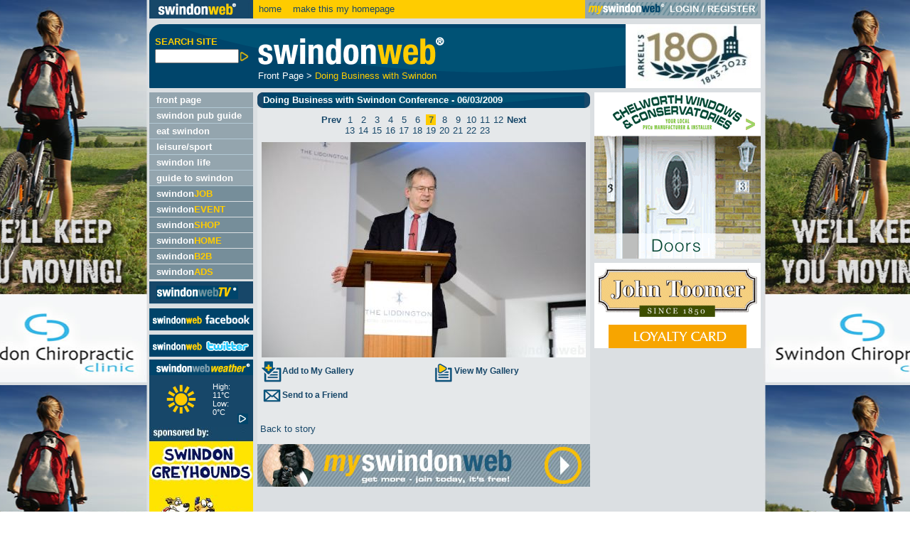

--- FILE ---
content_type: text/html
request_url: http://www.swindonweb.com/index.asp?m=1054&s=1057&ss=0&c=4978&g=439&gi=12359
body_size: 46682
content:

<!DOCTYPE html PUBLIC "-//W3C//DTD XHTML 1.0 Transitional//EN" "http://www.w3.org/TR/xhtml1/DTD/xhtml1-transitional.dtd">
<html xmlns="http://www.w3.org/1999/xhtml">
<head>
<meta http-equiv="Content-Type" content="text/html; charset=iso-8859-1" />
<meta name="verify-v1" content="swRi0HcZQ8JEj3mlFqI98n13UhPU88stayhYuDna+vU=" />
<meta name="google-site-verification" content="5L4k4BztriCPxrfwrZk55C88MHp0AYJwH-HuB9hbv_8" />
<title>Doing Business in Swindon | SwindonB2B news</title>
<meta name="Description" content="Over a hundred business people met to learn about how to procure and do more business in Swindon on 06 March 2009..." />
<meta name="Keywords" content="Swindon, commercial property, office, business, conference, warehouse, business premises, air conditioning, advertising, building supplies, accountants, car hire, catering, cleaning, design, office furniture, stationery, printing, training, water coolers, health and safety, insurance, IT, hospitality, freight, teambuilding, communications, couriers" />
<link href="/style/swindonweb.css" rel="stylesheet" type="text/css" />
<script src="/scripts/swindonweb.js" type="text/javascript" language="JavaScript"></script>
<script src="/scripts/jquery/jquery-1.8.2.min.js" type="text/javascript" language="JavaScript"></script>
<script type="text/javascript" language="JavaScript">

	function create_links() {
		
			var body_width = $("body").width()
			var frame_width = $("#frame").width()
			var frame_height = $(window).height()
			var frame_left = $("#frame").offset().left
			var frame_right = body_width - frame_width - frame_left
			
			$("#left_link").css("width",frame_left-5)
			$("#left_link").css("height",frame_height)
			
			$("#right_link").css("left",frame_left+frame_width+5)
			$("#right_link").css("width",body_width-frame_left-frame_width-5)
			$("#right_link").css("height",frame_height)
	}

	$(window).resize(function() {
	  	create_links()
	});

	$(document).ready(function() {
		create_links()
	});
</script>

<script language="JavaScript" src="/scripts/AC_RunActiveContent.js" type="text/javascript"></script>
<script language="JavaScript" type="text/javascript">
<!--
function MM_reloadPage(init) {  //reloads the window if Nav4 resized
  if (init==true) with (navigator) {if ((appName=="Netscape")&&(parseInt(appVersion)==4)) {
    document.MM_pgW=innerWidth; document.MM_pgH=innerHeight; onresize=MM_reloadPage; }}
  else if (innerWidth!=document.MM_pgW || innerHeight!=document.MM_pgH) location.reload();
}
MM_reloadPage(true);
//-->
</script>


</head>

<body onload="trap()">
<div align="center">
<div align="left" id="frame">
	<!--<a href="http://www.ncsyes.co.uk/" target='_blank'><img src='style/images/reed-2018-banner.gif' style='width: 100%;' /></a>-->
	<div id="login">
	  
	   <table width="860px" border="0" cellspacing="0" cellpadding="0">
        <tr>
          <td width="90%"><a href="/"><img src="/images/swindon_web_logo_small.gif" alt="swindonweb&reg;" width="146" height="26" border="0" align="absmiddle" /></a>&nbsp;&nbsp;<a href="/">home</a>&nbsp;&nbsp;&nbsp;<SPAN STYLE="cursor:hand; underline" 
onClick="this.style.behavior='url(#default#homepage)';
this.setHomePage('http://www.swindonweb.com/index.asp');">
make this my homepage
</SPAN></td>
          <td width="10%" class="bg_m_blue" style="padding-left:4px; padding-right:4px; ">
		  
		  
		  <table border="0" cellpadding="0" cellspacing="0" style="background-image:url(../images/mysw_grey_strip_bg.gif);background:background-repeat:repeat-x;">
            <tr>
              <td valign="middle" class="text_white"><a href="/myswindonweb"><img src="/images/myswindon_grey_logo.gif" alt="myswindonweb" width="111" height="19" border="0" /></a></td>
              <td>&nbsp;</td>
			  <td valign="middle" class="text_white" style="white-space:nowrap; ">
		  		<strong><a href="/myswindonweb" class="text_white">LOGIN</a> / <a href="/myswindonweb/index.asp?m=59&t=Register" class="text_white">REGISTER</a></strong>
			  </td>
              <td>&nbsp;</td>
            </tr>
          </table>	
		  
		  
	</td>
        </tr>
      </table>
	</div>
	<!--<div id="header" class="xmas">-->
    <div id="header">
	 <table width="100%"  border="0" cellspacing="0" cellpadding="0" summary="header layout table">
        <tr valign="top">
          <td width="5%"><form name="search_form" id="search_form" method="post" action="/" onsubmit="if (this.search_text.value.length < 1) {alert('Please enter a keyword.');return false;}">
			<table width="100%"  border="0" cellspacing="0" cellpadding="0">
              <tr>
                <td colspan="2"><img src="/images/spacer.gif" alt="" width="11" height="17" /></td>
              </tr>
              <tr>
                <td><img src="/images/spacer.gif" alt="" width="8" height="5" /></td>
                <td><strong class="text_yellow">SEARCH SITE</strong></td>
              </tr>
              <tr>
                <td colspan="2"><img src="/images/spacer.gif" alt="" width="146" height="3" /></td>
              </tr>
              <tr>
                <td>&nbsp;</td>
                <td>
                  <input name="search_text" type="text" id="search_text" style="width:110px; " value="" class="small"  maxlength="250"/><!--input type="submit" name="Submit" value="GO" /--><input name="imageField" type="image" src="/images/arrows/arrow_ot_yellow_big.gif" alt="Search Site" align="absmiddle" width="15" height="15" border="0">
				  <input name="search_cat" type="hidden" value="1" />
				  <input name="search_bus" type="hidden" value="1" />
				  <input name="search_content" type="hidden" value="1" />
				  <input name="search_jobs" type="hidden" value="1" />
				  <input name="search_video" type="hidden" value="1" />
                </td>
              </tr>
            </table>
			</form></td>
          <td width="1%"><img src="/images/spacer.gif" alt="" width="6" height="5" /></td>
		  
          <td width="88%"><table width="100%"  border="0" cellspacing="0" cellpadding="0">
  <tr>
    <td><img src="/images/swindonweb_logo_med.gif" alt="swindonweb&reg;" height="65" /></td>
  </tr>
  <tr>
    <td>
<table width="100%"  border="0" cellspacing="0" cellpadding="0">
                        <!--tr>
                          <td colspan="2"><img src="/images/spacer.gif" alt="" width="8" height="2" border="0"></td>
                        </tr-->
                        <tr>
                          <td colspan="2" class="text_white" valign="top">
						  <a href="index.asp?m=1" class="text_white">Front Page</a>&nbsp;&gt;&nbsp;<a href="index.asp?m=1054&amp;s=1057&amp;ss=0&amp;c=4978" class="text_yellow">Doing Business with Swindon</a>
						  </td>
                        </tr>
</table>
</td>
  </tr>
</table>
            </td>
          <td width="1%"><img src="/images/spacer.gif" alt="" width="6" height="5" /></td>
          <!--<td width="5%"><div align="right"><a href="http://www.arkells.com" target="_blank"><img src="/images/xmas_banner_09/xmas_arkells.gif" alt="ARKELLS sponsor swindonweb" border="0" /><img src="/images/arkells_advert.gif" alt="ARKELLS sponsor swindonweb" border="0" /></a></div></td>-->
          <td width="5%"><div align="right"><a href="http://www.arkells.com" target="_blank"><img src="/images/180-logo.png" alt="ARKELLS sponsor swindonweb" border="0" /></a></div></td>
        </tr>
      </table>
	</div>

	<div id="left_col" style="foat: left;">
				    <ul id="Navigation">
			  
      						<li class=""><div><a href="/index.asp?m=1&amp;t=Front+Page" target="_self" title="Front Page">front page</a></div>
							

      						<li class=""><div><a href="http://www.swindonpubs.com" target="_blank" title="Swindon Pub Guide">swindon pub guide</a></div>
							

      						<li class=""><div><a href="http://www.eatswindon.com" target="_self" title="EAT Swindon">eat swindon</a></div>
							

      						<li class=""><div><a href="/index.asp?m=11&amp;t=Leisure%2FSport" target="_self" title="Leisure/Sport">leisure/sport</a></div>
							

      						<li class=""><div><a href="/index.asp?m=2&amp;t=Swindon+Life" target="_self" title="Swindon Life">swindon life</a></div>
							

      						<li class=""><div><a href="/index.asp?m=8&amp;t=Guide+to+Swindon" target="_self" title="Guide to Swindon">guide to swindon</a></div>
							

		</ul>
		
		<ul id="CommonNavigation">
		
      		<li class="common"><div><a href="/job/"  title="swindonJOB">swindon<span class="text_yellow">JOB</span></a></div></li>
		
      		<li class="common"><div><a href="/event/"  title="swindonEVENT">swindon<span class="text_yellow">EVENT</span></a></div></li>
		
      		<li class="common"><div><a href="/shop/"  title="swindonSHOP">swindon<span class="text_yellow">SHOP</span></a></div></li>
		
      		<li class="common"><div><a href="/home/"  title="swindonHOME">swindon<span class="text_yellow">HOME</span></a></div></li>
		
      		<li class="common"><div><a href="/office/"  title="swindonB2B">swindon<span class="text_yellow">B2B</span></a></div></li>
		
      		<li class="common"><div><a href="/ads/"  title="swindonADS">swindon<span class="text_yellow">ADS</span></a></div></li>
		
		</ul>

		<ul id="TvNavigation">
      		<li class="tv"><div><a href="http://www.swindonweb.tv"  title="SwindonWebTV&reg;"><img src="/images/swindonwebtv_menu.gif" alt="swindonWeb TV&reg;" width="115" height="25" border="0"></a></div>
      		</li>
		</ul><!--<a href="http://www.swindonweblive.com"  title="swindonWeb facebook" target="_blank"><img src="/images/swindonweb_live.jpg" alt="swindonWebLIVE" border="0" style="padding-top:6px;"></a><br />--><a href="https://www.facebook.com/SwindonWeb"  title="swindonWeb facebook" target="_blank"><img src="/images/swindonwebfacebook.jpg" alt="swindonWeb facebook" border="0" style="padding-top:6px;"></a><br /><a href="http://twitter.com/SwindonWeb"  title="swindonWeb twitter" target="_blank"><img src="/images/swindonweb_twitter.jpg" alt="swindonWeb twitter" border="0" style="padding-top:6px;"></a>
		
			
<table width="100%"  border="0" cellspacing="0" cellpadding="0">

                  <tr>
                    <td><img src="/images/spacer.gif" alt="" width="10" height="4" /></td>
                    <td><img src="/images/spacer.gif" alt="" width="10" height="4" /></td>
                    <td><img src="/images/spacer.gif" alt="" width="10" height="4" /></td>
                    <td><img src="/images/spacer.gif" alt="" width="5" height="4" /></td>
                    <td><img src="/images/spacer.gif" alt="" width="10" height="4" /></td>
                    <td><img src="/images/spacer.gif" alt="" width="10" height="4" /></td>
					<td><img src="/images/spacer.gif" alt="" width="10" height="4" /></td>

                  </tr>

				   <tr class="bg_d_blue">

                    <td colspan="7"><div align="left"><a href="/index.asp?m=8&amp;s=122&amp;t=Swindon+Weather+Forecast"><img src="/images/swindon_weather.gif" alt="swindon weather forecast" width="146" height="22" border="0" /></a></div></td>

                  </tr>


				  <tr class="bg_d_blue">
                    <td>&nbsp;</td>
                    <td><div align="left"><a href="/index.asp?m=8&amp;s=122&amp;t=Swindon+Weather+Forecast"><img src="/weather/icons/85.gif" alt="Sunny" width="69" height="69" border="0" /></a></div></td>
                     <td class="smaller"></td>
                    <td class="smaller"><div align="left">High: <br />
                      11&deg;C<br />
                      Low: <br />
                      0&deg;C</div></td>
                   <td class="smaller"></td>
				   <td class="smaller" valign="bottom"><div align="right"><a href="/index.asp?m=8&amp;s=122&amp;t=Swindon+Weather+Forecast"><img src="/images/arrows/arrow__ot_r_blue_new.gif" alt="" width="15" height="15" border="0"></a></div></td>
                    <td>&nbsp;</td>
                  </tr>
                  <tr class="bg_d_blue">
                    <td colspan="7"><img src="/images/spacer.gif" alt="" width="12" height="4" /></td>
                  </tr>
                  <tr class="bg_d_blue">
                    <td colspan="7"><a href="http://www.swindonweb.com/index.asp?m=8&amp;s=122&amp;t=Swindon+Weather+Forecast" style="border:none;"><img src="http://www.swindonweb.com/weather/graphics/swindongreyhoundsweather2.jpg" width="146" style="border:none;" alt="Swindon Grayhounds" /></a></td>
                  </tr>
</table>

      		
		<!--swindon<span class="text_m_blue">web</span><strong style=" font-weight:bolder; " class="text_yellow"><em>TV</em></strong><sup class="smallest">&nbsp;&reg;</sup>--><table border="0" cellspacing="0" cellpadding="0" class="bg_yellow" style="margin-top:6px; ">
  <tr style="height:24px; ">
    <td valign="top"><div align="left"><img src="/images/corners/t_l_yellow.gif" width="8" height="8"></div></td>
    <td ><div align="center"><strong>swindonweb A-Z </strong></div></td>
    <td valign="top"><div align="right"><img src="/images/corners/t_r_yellow.gif" width="8" height="8"></div></td>
  </tr>
  <tr>
    <td colspan="3"><div align="center"><table  border="0" cellspacing="2" cellpadding="0">
      <tr>
        <td><a href="/index.asp?dir=A"><img src="/images/directory/a.gif" alt="A" width="23" height="22" border="0"></a></td>
        <td><a href="/index.asp?dir=B"><img src="/images/directory/b.gif" alt="B" width="23" height="22" border="0"></a></td>
        <td><a href="/index.asp?dir=C"><img src="/images/directory/c.gif" alt="C" width="23" height="22" border="0"></a></td>
        <td><a href="/index.asp?dir=D"><img src="/images/directory/d.gif" alt="D" width="23" height="22" border="0"></a></td>
        <td><a href="/index.asp?dir=E"><img src="/images/directory/e.gif" alt="E" width="23" height="22" border="0"></a></td>
      </tr>
      <tr>
        <td colspan="5"><img src="/images/spacer.gif" alt="" width="5" height="1"></td>
      </tr>
      <tr>
        <td><a href="/index.asp?dir=F"><img src="/images/directory/f.gif" alt="F" width="23" height="22" border="0"></a></td>
        <td><a href="/index.asp?dir=G"><img src="/images/directory/g.gif" alt="G" width="23" height="22" border="0"></a></td>
        <td><a href="/index.asp?dir=H"><img src="/images/directory/h.gif" alt="H" width="23" height="22" border="0"></a></td>
        <td><a href="/index.asp?dir=I"><img src="/images/directory/i.gif" alt="I" width="23" height="22" border="0"></a></td>
        <td><a href="/index.asp?dir=J"><img src="/images/directory/j.gif" alt="J" width="23" height="22" border="0"></a></td>
      </tr>
      <tr>
        <td colspan="5"><img src="/images/spacer.gif" alt="" width="5" height="1"></td>
      </tr>
      <tr>
        <td><a href="/index.asp?dir=K"><img src="/images/directory/k.gif" alt="K" width="23" height="22" border="0"></a></td>
        <td><a href="/index.asp?dir=L"><img src="/images/directory/l.gif" alt="L" width="23" height="22" border="0"></a></td>
        <td><a href="/index.asp?dir=M"><img src="/images/directory/m.gif" alt="M" width="23" height="22" border="0"></a></td>
        <td><a href="/index.asp?dir=N"><img src="/images/directory/n.gif" alt="N" width="23" height="22" border="0"></a></td>
        <td><a href="/index.asp?dir=O"><img src="/images/directory/o.gif" alt="O" width="23" height="22" border="0"></a></td>
      </tr>
      <tr>
        <td colspan="5"><img src="/images/spacer.gif" alt="" width="5" height="1"></td>
      </tr>
      <tr>
        <td><a href="/index.asp?dir=P"><img src="/images/directory/p.gif" alt="P" width="23" height="23" border="0"></a></td>
        <td><a href="/index.asp?dir=Q"><img src="/images/directory/q.gif" alt="Q" width="23" height="23" border="0"></a></td>
        <td><a href="/index.asp?dir=R"><img src="/images/directory/r.gif" alt="R" width="23" height="22" border="0"></a></td>
        <td><a href="/index.asp?dir=S"><img src="/images/directory/s.gif" alt="S" width="23" height="23" border="0"></a></td>
        <td><a href="/index.asp?dir=T"><img src="/images/directory/t.gif" alt="T" width="23" height="23" border="0"></a></td>
      </tr>
      <tr>
        <td colspan="5"><img src="/images/spacer.gif" alt="" width="5" height="1"></td>
      </tr>
      <tr>
        <td><a href="/index.asp?dir=U"><img src="/images/directory/u.gif" alt="U" width="23" height="22" border="0"></a></td>
        <td><a href="/index.asp?dir=V"><img src="/images/directory/v.gif" alt="V" width="23" height="22" border="0"></a></td>
        <td><a href="/index.asp?dir=W"><img src="/images/directory/w.gif" alt="W" width="23" height="22" border="0"></a></td>
        <td><a href="/index.asp?dir=X"><img src="/images/directory/x.gif" alt="X" width="23" height="22" border="0"></a></td>
        <td><a href="/index.asp?dir=Y"><img src="/images/directory/y.gif" alt="Y" width="23" height="22" border="0"></a></td>
      </tr>
      <tr>
        <td colspan="5"><img src="/images/spacer.gif" alt="" width="5" height="1"></td>
      </tr>
      <tr>
        <td><a href="/index.asp?dir=Z"><img src="/images/directory/z.gif" alt="Z" width="23" height="23" border="0"></a></td>
        <td colspan="3"><a href="/?m=475"><img src="/images/directory/add_a_link.gif" alt="Add a link" width="73" height="23" border="0"></a></td>
        <td><a href="/index.asp?dir=OTHER"><img src="/images/directory/plus.gif" alt="+" width="23" height="23" border="0"></a></td>
      </tr>
      <tr>
        <td colspan="5"><img src="/images/spacer.gif" alt="" width="5" height="1"></td>
      </tr>
    </table>
    </div></td>
  </tr>
  <tr>
    <td valign="bottom"><div align="left"><img src="/images/corners/b_l_yellow.gif" alt="" width="8" height="8"></div></td>
    <td><img src="/images/spacer.gif" alt="" width="131" height="8"></td>
    <td valign="bottom"><div align="right"><img src="/images/corners/b_r_yellow.gif" alt="" width="8" height="8"></div></td>
  </tr>
</table>

		<img src="images/spacer.gif" alt="" width="146" height="6"/><br />
		<table width="100%"  border="0" cellspacing="0" cellpadding="0" class="bg_dm_blue">
<tr>
  <td width="98%" rowspan="3"><table width="100%"  border="0" cellspacing="0" cellpadding="0" class="bg_dm_blue">
    <tr>
      <td width="1%" valign="top"><div align="left"><img src="/images/corners/t_l_dm_blue.gif" alt="" width="8" height="8" /></div></td>
      <td width="98%" rowspan="3"><table width="100%"  border="0" cellspacing="0" cellpadding="0">
        <tr>
          <td><img src="/images/spacer.gif" alt="" width="8" height="6" border="0" /></td>
        </tr>
        <tr>
          <td><div align="left"><img src="/images/need_more.gif" alt="need more?" width="127" height="20" /></div></td>
        </tr>
        <tr>
          <td><img src="/images/spacer.gif" alt="" width="8" height="6" border="0" /></td>
        </tr>
        <tr>
          <td><div align="left"><a href="mailto:admin@swindonweb.com"><img src="/images/email_us.gif" alt="email us" width="127" height="23" border="0" /></a></div></td>
        </tr>
        <tr>
          <td><img src="/images/spacer.gif" alt="" width="8" height="6" border="0" /></td>
        </tr>
        <tr>
          <td><div align="left"><a href="/?m=476"><img src="/images/about_us.gif" alt="about" width="127" height="23" border="0" /></a></div></td>
        </tr>
        <tr>
          <td><img src="/images/spacer.gif" alt="" width="8" height="6" border="0" /></td>
        </tr>
        <tr>
          <td><div align="left"><a href="/?m=476&s=&ss=&c=1509"><img src="/images/advertise_here.gif" alt="advertise here" width="127" height="23" border="0" /></a></div></td>
        </tr>
        <tr>
          <td><img src="/images/spacer.gif" alt="" width="8" height="6" border="0" /></td>
        </tr>
        <tr>
          <td><div align="left"><a href="http://www.swindonwebdesign.co.uk" target="_blank"><img src="/images/webdesign_service.gif" alt="SwindonWeb webdesign service" width="127" height="23" border="0" /></a></div></td>
        </tr>
        <tr>
          <td><img src="/images/spacer.gif" alt="" width="8" height="6" border="0" /></td>
        </tr>
        <tr>
          <td class="smallest">&copy; SwindonWeb<sup>&reg;</sup> 1997-2026<br />
            All rights reserved.<br />
            SwindonWeb is a<br />
            registered trademark.</td>
        </tr>
        <tr>
          <td><img src="/images/spacer.gif" alt="" width="8" height="6" border="0" /></td>
        </tr>
      </table></td>
      <td width="1%" valign="top"><div align="right"><img src="/images/corners/t_r_dm_blue.gif" alt="" width="8" height="8" /></div></td>
    </tr>
    <tr>
      <td valign="bottom"><img src="/images/spacer.gif" alt="" width="8" height="6" border="0" /></td>
      <td valign="bottom"><img src="/images/spacer.gif" alt="" width="8" height="6" border="0" /></td>
    </tr>
    <tr>
      <td valign="bottom"><div align="left"><img src="/images/corners/b_l_dm_blue.gif" alt="" width="8" height="8" /></div></td>
      <td valign="bottom"><div align="right"><img src="/images/corners/b_r_dm_blue.gif" alt="" width="8" height="8" /></div></td>
    </tr>
  </table></td>
</tr>
</table>
<!--<p><a href="http://www.totalstar.co.uk/BathSwindonWestWiltshire/Home.aspx " target="_blank"><img src="../images/Total-Star-Swindon.png" width="127" height="102" alt="Total Star Swindon 107-7" style="margin-left:10px; border:none;" /></a></p>-->

<!--<p><a href="http://www.nsbrc.co.uk/" title="The National Self Build &amp; Renovation Centre" target="_new" 
	style="background: url('../images/lefthand_sponsor_nsbrc.gif') top left no-repeat; display: block; height: 139px; text-indent: -5000px; width: 146px;">
	The National Self Build &amp; Renovation Centre
</a></p>-->



	</div>

	

	<div id="main" style="float: left; width: 714px;">
		<div id="content" style="float: left;">
		

<script language="javascript" type="text/JavaScript">
function email_friend() {

	if (document.getElementById('email_image').style.display=='block') {
		document.getElementById('email_image').style.display='none';
		document.getElementById('recipient_email_address').style.display='none';
		document.getElementById('submit').style.display='none';
	} else {
		document.getElementById('email_image').style.display='block';
		document.getElementById('recipient_email_address').style.display='block';
		document.getElementById('submit').style.display='block';
	
	}
	
}
var emailfilter=/^\w+[\+\.\w-]*@([\w-]+\.)*\w+[\w-]*\.([a-z]{2,4}|\d+)$/i

function mv_validate_email() {
if (emailfilter.test(document.getElementById('recipient_email_address').value)==false) {
		alert("Please enter a valid email address.")
		document.getElementById('recipient_email_address').select()
		return false;
	}
	
}
</script>





<table width="100%"  border="0" cellspacing="0" cellpadding="0">
  <tr>
    <td class="bg_d_blue"><table width="100%"  border="0" cellspacing="0" cellpadding="0" class="bg_d_blue">
      <tr>
        <td width="1%" valign="top"><div align="left"><img src="/images/corners/t_l_d_blue.gif" alt="" width="8" height="8"></div></td>
        <td width="98%" rowspan="3"  class="bg_d_blue_image"><strong>Doing Business with Swindon Conference - 06/03/2009</strong></td>
        <td width="1%" valign="top"><div align="right"><img src="/images/corners/t_r_d_blue.gif" alt="" width="8" height="8"></div></td>
      </tr>
      <tr>
        <td valign="bottom"><img src="/images/spacer.gif" alt="" width="8" height="6" border="0"></td>
        <td valign="bottom"><img src="/images/spacer.gif" alt="" width="8" height="6" border="0"></td>
      </tr>
      <tr>
        <td valign="bottom"><div align="left"><img src="/images/corners/b_l_d_blue.gif" alt="" width="8" height="8"></div></td>
        <td valign="bottom"><div align="right"><img src="/images/corners/b_r_d_blue.gif" alt="" width="8" height="8"></div></td>
      </tr>
    </table></td>
  </tr>
  <tr>
    <td><img src="/images/spacer.gif" width="10" height="9"  alt="" /></td>
  </tr>
  <tr>
    <td>
	<div align="center"><table  border="0" cellspacing="0" cellpadding="0">
	
		<tr>
		<td valign="top"><div align="center">
		<a href="/index.asp?m=1054&amp;s=1057&amp;ss=0&amp;c=4978&amp;g=439&amp;gi=12358" target=""><strong>Prev</strong></a></div></td>
		<td><img src="/images/spacer.gif" width="5" height="5"  alt="" /></td>
		<td>
		<table  border="0" cellspacing="0" cellpadding="0">
		<tr>
	
		<td valign="center" ><div align="center">
		<a href="/index.asp?m=1054&amp;s=1057&amp;ss=0&amp;c=4978&amp;g=439&amp;gi=12353" target="">1</a></div></td>
		<td><img src="/images/spacer.gif" width="5" height="5"  alt="" /></td>
		
		<td valign="center" ><div align="center">
		<a href="/index.asp?m=1054&amp;s=1057&amp;ss=0&amp;c=4978&amp;g=439&amp;gi=12354" target="">2</a></div></td>
		<td><img src="/images/spacer.gif" width="5" height="5"  alt="" /></td>
		
		<td valign="center" ><div align="center">
		<a href="/index.asp?m=1054&amp;s=1057&amp;ss=0&amp;c=4978&amp;g=439&amp;gi=12355" target="">3</a></div></td>
		<td><img src="/images/spacer.gif" width="5" height="5"  alt="" /></td>
		
		<td valign="center" ><div align="center">
		<a href="/index.asp?m=1054&amp;s=1057&amp;ss=0&amp;c=4978&amp;g=439&amp;gi=12356" target="">4</a></div></td>
		<td><img src="/images/spacer.gif" width="5" height="5"  alt="" /></td>
		
		<td valign="center" ><div align="center">
		<a href="/index.asp?m=1054&amp;s=1057&amp;ss=0&amp;c=4978&amp;g=439&amp;gi=12357" target="">5</a></div></td>
		<td><img src="/images/spacer.gif" width="5" height="5"  alt="" /></td>
		
		<td valign="center" ><div align="center">
		<a href="/index.asp?m=1054&amp;s=1057&amp;ss=0&amp;c=4978&amp;g=439&amp;gi=12358" target="">6</a></div></td>
		<td><img src="/images/spacer.gif" width="5" height="5"  alt="" /></td>
		
		<td valign="center"  class="bg_yellow"><div align="center">
		<a href="/index.asp?m=1054&amp;s=1057&amp;ss=0&amp;c=4978&amp;g=439&amp;gi=12359" target="">7</a></div></td>
		<td><img src="/images/spacer.gif" width="5" height="5"  alt="" /></td>
		
		<td valign="center" ><div align="center">
		<a href="/index.asp?m=1054&amp;s=1057&amp;ss=0&amp;c=4978&amp;g=439&amp;gi=12360" target="">8</a></div></td>
		<td><img src="/images/spacer.gif" width="5" height="5"  alt="" /></td>
		
		<td valign="center" ><div align="center">
		<a href="/index.asp?m=1054&amp;s=1057&amp;ss=0&amp;c=4978&amp;g=439&amp;gi=12363" target="">9</a></div></td>
		<td><img src="/images/spacer.gif" width="5" height="5"  alt="" /></td>
		
		<td valign="center" ><div align="center">
		<a href="/index.asp?m=1054&amp;s=1057&amp;ss=0&amp;c=4978&amp;g=439&amp;gi=12364" target="">10</a></div></td>
		<td><img src="/images/spacer.gif" width="5" height="5"  alt="" /></td>
		
		<td valign="center" ><div align="center">
		<a href="/index.asp?m=1054&amp;s=1057&amp;ss=0&amp;c=4978&amp;g=439&amp;gi=12365" target="">11</a></div></td>
		<td><img src="/images/spacer.gif" width="5" height="5"  alt="" /></td>
		
		<td valign="center" ><div align="center">
		<a href="/index.asp?m=1054&amp;s=1057&amp;ss=0&amp;c=4978&amp;g=439&amp;gi=12366" target="">12</a></div></td>
		<td><img src="/images/spacer.gif" width="5" height="5"  alt="" /></td>
		
		</tr><tr>
		
		<td valign="center" ><div align="center">
		<a href="/index.asp?m=1054&amp;s=1057&amp;ss=0&amp;c=4978&amp;g=439&amp;gi=12367" target="">13</a></div></td>
		<td><img src="/images/spacer.gif" width="5" height="5"  alt="" /></td>
		
		<td valign="center" ><div align="center">
		<a href="/index.asp?m=1054&amp;s=1057&amp;ss=0&amp;c=4978&amp;g=439&amp;gi=12368" target="">14</a></div></td>
		<td><img src="/images/spacer.gif" width="5" height="5"  alt="" /></td>
		
		<td valign="center" ><div align="center">
		<a href="/index.asp?m=1054&amp;s=1057&amp;ss=0&amp;c=4978&amp;g=439&amp;gi=12369" target="">15</a></div></td>
		<td><img src="/images/spacer.gif" width="5" height="5"  alt="" /></td>
		
		<td valign="center" ><div align="center">
		<a href="/index.asp?m=1054&amp;s=1057&amp;ss=0&amp;c=4978&amp;g=439&amp;gi=12370" target="">16</a></div></td>
		<td><img src="/images/spacer.gif" width="5" height="5"  alt="" /></td>
		
		<td valign="center" ><div align="center">
		<a href="/index.asp?m=1054&amp;s=1057&amp;ss=0&amp;c=4978&amp;g=439&amp;gi=12371" target="">17</a></div></td>
		<td><img src="/images/spacer.gif" width="5" height="5"  alt="" /></td>
		
		<td valign="center" ><div align="center">
		<a href="/index.asp?m=1054&amp;s=1057&amp;ss=0&amp;c=4978&amp;g=439&amp;gi=12372" target="">18</a></div></td>
		<td><img src="/images/spacer.gif" width="5" height="5"  alt="" /></td>
		
		<td valign="center" ><div align="center">
		<a href="/index.asp?m=1054&amp;s=1057&amp;ss=0&amp;c=4978&amp;g=439&amp;gi=12373" target="">19</a></div></td>
		<td><img src="/images/spacer.gif" width="5" height="5"  alt="" /></td>
		
		<td valign="center" ><div align="center">
		<a href="/index.asp?m=1054&amp;s=1057&amp;ss=0&amp;c=4978&amp;g=439&amp;gi=12374" target="">20</a></div></td>
		<td><img src="/images/spacer.gif" width="5" height="5"  alt="" /></td>
		
		<td valign="center" ><div align="center">
		<a href="/index.asp?m=1054&amp;s=1057&amp;ss=0&amp;c=4978&amp;g=439&amp;gi=12375" target="">21</a></div></td>
		<td><img src="/images/spacer.gif" width="5" height="5"  alt="" /></td>
		
		<td valign="center" ><div align="center">
		<a href="/index.asp?m=1054&amp;s=1057&amp;ss=0&amp;c=4978&amp;g=439&amp;gi=12376" target="">22</a></div></td>
		<td><img src="/images/spacer.gif" width="5" height="5"  alt="" /></td>
		
		<td valign="center" ><div align="center">
		<a href="/index.asp?m=1054&amp;s=1057&amp;ss=0&amp;c=4978&amp;g=439&amp;gi=12377" target="">23</a></div></td>
		<td><img src="/images/spacer.gif" width="5" height="5"  alt="" /></td>
		
		</tr>
		</table>
		</td>
		<td valign="top"><div align="center">
		<a href="/index.asp?m=1054&amp;s=1057&amp;ss=0&amp;c=4978&amp;g=439&amp;gi=12360" target=""><strong>Next</strong></a></div></td>
		</tr>
	
</table>    
	</div></td>
  </tr>
  <tr>
    <td><img src="/images/spacer.gif" width="10" height="9"  alt="" /></td>
  </tr>
  
  <tr>
    <td><div align="center"><img src="/uploaded_files/gallery/439/_MG_5710-7.jpg" alt="Doing Business with Swindon Conference" border="0" /></div></td>
  </tr>
   <tr>

    <td><div align="center"></div></td>
  </tr>
  <tr>
    <td><table width="100%"  border="0" cellspacing="0" cellpadding="5">
      <tr>
        <td valign="middle"><div align="left"><a href="/pages/gallery_save.asp?m=1054&amp;g=439&amp;gi=12359&amp;pl=%2Findex%2Easp%3Fm%3D1054%26s%3D1057%26ss%3D0%26c%3D4978%26g%3D439%26gi%3D12359" class="small" target="_top"><strong><img src="/images/add_playlist.gif" alt="Save to My Gallery" width="30" height="30" border="0" align="absmiddle">Add to My Gallery</strong></a></div></td>
        <td valign="middle"><div align="left"><a href="/myswindonweb#Gallery" class="small" target="_top"><strong><img src="/images/view_playlist.gif" alt="View Images in My Gallery" width="30" height="30" border="0" align="absmiddle">View My Gallery </strong></a></div></td>
      </tr>
      <tr>
        <td valign="middle"><div align="left"><strong><a onClick="email_friend()" class="small" style="cursor:pointer; "><img src="../images/email_icon.gif" alt="" width="30" height="18" border="0" align="absmiddle" />Send to a Friend</a></strong>
        </div></td>
        <td><!--&amp;image_url=--></td>
      </tr>
	  <tr>
        <td valign="middle"><div align="left">
	<form name="form1" id="form1" action="/pages/send_image_email.asp" target="_top" method="post">
      <div id="email_image" class="smaller" style="display:none; ">Enter recipient's email address.</div><input type="text" name="recipient_email_address" id="recipient_email_address"  style="width:200px; display:none; "/>
		<input name="url_image" id= "url_image" type="hidden" value="http://www.swindonweb.com/index.asp?m=1054&s=1057&ss=0&c=4978&g=439&gi=12359"	style="display:none; " />
		<input name="pl" id= "pl" type="hidden" value="/index.asp?m=1054&s=1057&ss=0&c=4978&g=439&gi=12359"	style="display:none; " />
	   	<input name="Send" type="Submit" id="submit"  style="width:80px; display:none; " value="Send" onclick="return mv_validate_email()"/></form>
    </div></td>
        <td>&nbsp;</td>
      </tr>
	  
    </table>
	
	</td>
  </tr>
 
 <tr>
   
    <td></td>
  </tr>
  
  <tr>
    <td><div align="left"><a href="?m=1054&amp;s=1057&amp;ss=0&amp;c=4978">&nbsp;Back to story</a>&nbsp;</div></td>
  </tr>
  <tr>
    <td><img src="/images/spacer.gif" width="10" height="8"  alt="" /></td>
  </tr>
  
</table>

<div><a href="http://swindonweb.com/myswindonweb/" target="_self"><img src="/images/ads/ad_msw.png" alt="myswindonweb" width="468" height="60" border="0" style="padding-top:6px; "></a></div>

</div>
		<div id="right_col" style="float: right;">
		  <div align="center" style="float: right;">
		    

<table width="100%"  border="0" cellspacing="0" cellpadding="0">

              <tr>
                <td><a href="http://www.chelworthwindows.co.uk/" target="_blank" title="Chelworth Windows and Conservatories, Swindon, Wiltshire"><img src="http://www.swindonweb.com/uploaded_files/business/images/chelworth-234-generic.gif" alt="Chelworth Windows and Conservatories, Swindon, Wiltshire" width="234" height="234" border="0" /></a></td>
              </tr>
             

              <!--<tr>
                <td><table width="100%"  border="0" cellspacing="0" cellpadding="0">
                  
                
				<tr>
                <td><img src="/images/spacer.gif" alt="" width="5" height="6" /></td>
              </tr>
				<tr>
                    <td colspan="3"><a href="/myswindonweb"><img src="../images/sw_join_free.gif" alt="Join free now" width="235" height="165" border="0"></a></td>
                  </tr>
				
				
                 
                </table></td>
              </tr>-->

              <tr>
                <td><img src="/images/spacer.gif" alt="" width="5" height="6" /></td>
              </tr>
              <tr>
                <td><a href="http://www.toomers.co.uk/" target="_blank" title="Toomers"><img src="http://www.swindonweb.com/uploaded_files/business/images/toomers234x120.gif" alt="Toomers" width="234" height="120" border="0" /></a></td>
              </tr>




              <!--tr>
                <td><img src="/images/ads/davidlloyd-234x60.gif" width="234" height="60" /></td>
              </tr>
              <tr>
                <td><img src="/images/spacer.gif" alt="" width="5" height="6" /></td>
              </tr>
              <tr>
                <td><img src="/images/ads/next-234x60.gif" width="234" height="60" /></td>
              </tr>
              <tr>
                <td><img src="/images/spacer.gif" alt="" width="5" height="6" /></td>
              </tr>
              <tr>
                <td><img src="/images/ads/recycle-234x60.gif" width="234" height="60" /></td>
              </tr>
              <tr>
                <td><img src="/images/spacer.gif" alt="" width="5" height="6" /></td>
              </tr>
              <tr>
                <td><img src="/images/ads/sbc-234x60.gif" width="234" height="60" /></td>
              </tr>
              <tr>
                <td><img src="/images/spacer.gif" alt="" width="5" height="6" /></td>
              </tr>
              <tr>
                <td><object classid="clsid:D27CDB6E-AE6D-11cf-96B8-444553540000" codebase="http://download.macromedia.com/pub/shockwave/cabs/flash/swflash.cab#version=6,0,29,0" name="Test flash ad" width="234" height="60" id="Testflashad">
				  <param name="wmode" value="opaque">
                  <param name="movie" value="/images/ads/test.swf">
                  <param name="quality" value="high">
                  <embed src="/images/ads/test.swf" width="234" wmode="opaque" height="60" quality="high" pluginspage="http://www.macromedia.com/go/getflashplayer" type="application/x-shockwave-flash" name="Test flash ad"></embed>
                </object></td>
              </tr>
              <tr>
                <td><img src="/images/spacer.gif" alt="" width="5" height="6" /></td>
              </tr>
              <tr>
                <td><div id="flash_ad1"></div><script type="text/javascript"><!--
    FlashReplace.replace("flash_ad1", "/images/ads/test.swf", "flash_ad1-ad", 234, 60, 6,
        {
            wmode : "opaque",
            quality: "high"
        }
    );
//--><!--/script><noscript><object classid="clsid:D27CDB6E-AE6D-11cf-96B8-444553540000" codebase="http://download.macromedia.com/pub/shockwave/cabs/flash/swflash.cab#version=6,0,29,0" name="Test flash ad" width="234" height="60" id="Test flash ad">
				  <param name="wmode" value="opaque">
                  <param name="movie" value="/images/ads/test.swf">
                  <param name="quality" value="high">
                  <embed src="/images/ads/test.swf" width="234" wmode="opaque" height="60" quality="high" pluginspage="http://www.macromedia.com/go/getflashplayer" type="application/x-shockwave-flash" name="Test flash ad"></embed>
                </object></noscript></td>
              </tr-->
            </table>
			
			
	      </div>
  </div>
  </div>
</div>
</div>

	<a href="http://www.swindonchiro.co.uk/" title="Swindon Chiro" id="left_link" class="ad_link" target="_blank"></a>
	<a href="http://www.swindonchiro.co.uk/" title="Swindon Chiro" id="right_link" class="ad_link" target="_blank"></a>

<!--


=== Brunel

	<a href="http://thebrunel.co.uk/whats-on/be-a-jungle-vip/" title="The Brunel" id="left_link" class="ad_link" target="_blank"></a>
	<a href="http://thebrunel.co.uk/whats-on/be-a-jungle-vip/" title="The Brunel" id="right_link" class="ad_link" target="_blank"></a>
	<a href="http://thebrunel.co.uk/" title="The Brunel" id="left_link" class="ad_link" target="_blank"></a>
	<a href="http://thebrunel.co.uk/" title="The Brunel" id="right_link" class="ad_link" target="_blank"></a>
	<a href="http://www.thebrunel.co.uk/whats-on/win-this-valentines-day/" title="The Brunel" id="left_link" class="ad_link" target="_blank"></a>
	<a href="http://www.thebrunel.co.uk/whats-on/win-this-valentines-day/" title="The Brunel" id="right_link" class="ad_link" target="_blank"></a>
	<a href="https://www.thecrossing.place/" title="The Crossing" id="left_link" class="ad_link" target="_blank"></a>
	<a href="https://www.thecrossing.place/" title="The Crossing" id="right_link" class="ad_link" target="_blank"></a>


== Burj

	<a href="http://www.theburj.co.uk" title="The Burj" id="left_link" class="ad_link" target="_blank"></a>
	<a href="http://www.theburj.co.uk" title="The Burj" id="right_link" class="ad_link" target="_blank"></a>


==	Crown Broad Hinton

	<a href="https://www.thecrownatbroadhinton.co.uk/" title="Crown Broad Hinton" id="left_link" class="ad_link" target="_blank"></a>
	<a href="https://www.thecrownatbroadhinton.co.uk/" title="Crown Broad Hinton" id="right_link" class="ad_link" target="_blank"></a>


== Dominos

	<a href="https://www.dominos.co.uk/Default.aspx" title="Dominos" id="left_link" class="ad_link" target="_blank"></a>
	<a href="https://www.dominos.co.uk/Default.aspx" title="Dominos" id="right_link" class="ad_link" target="_blank"></a>


==	Marriott

	<a href="https://www.facebook.com/events/619480258205303/?active_tab=posts" title="Marriott" id="left_link" class="ad_link" target="_blank"></a>
	<a href="https://www.facebook.com/events/619480258205303/?active_tab=posts" title="Marriott" id="right_link" class="ad_link" target="_blank"></a>


== The Plough On The Hill

	<a href="http://www.theploughonthehill.com" title="Plough On The Hill" id="left_link" class="ad_link" target="_blank"></a>
	<a href="http://www.theploughonthehill.com" title="Plough On The Hill" id="right_link" class="ad_link" target="_blank"></a>


== Old Town Pub Company

	<a href="http://www.oldtownpubcompany.co.uk/" title="Old Town Pub Company" id="left_link" class="ad_link" target="_blank"></a>
	<a href="http://www.oldtownpubcompany.co.uk/" title="Old Town Pub Company" id="right_link" class="ad_link" target="_blank"></a>


== Outlet

	<a href="http://www.mcarthurglen.com/uk/swindon-designer-outlet/en/the-experience/events/black-friday-weekend-event/" title="Designer Outlet Village" id="left_link" class="ad_link" target="_blank"></a>
	<a href="http://www.mcarthurglen.com/uk/swindon-designer-outlet/en/the-experience/events/black-friday-weekend-event/" title="Designer Outlet Village" id="right_link" class="ad_link" target="_blank"></a>

<a href="https://www.mcarthurglen.com/en/outlets/uk/designer-outlet-swindon/whats-on/lets-eat/" title="Designer Outlet" id="left_link" class="ad_link" target="_blank"></a>
<a href="https://www.mcarthurglen.com/en/outlets/uk/designer-outlet-swindon/whats-on/lets-eat/" title="Designer Outlet" id="right_link" class="ad_link" target="_blank"></a>


== 20 At The kings

	<a href="http://www.20atthekings.co.uk/wedding_venue_swindon.htm" title="20 At The Kings" id="left_link" class="ad_link" target="_blank"></a>
	<a href="http://www.20atthekings.co.uk/wedding_venue_swindon.htm" title="20 At The Kings" id="right_link" class="ad_link" target="_blank"></a>
	<a href="http://www.20atthekings.co.uk/christmas.htm" title="20 At The Kings" id="left_link" class="ad_link" target="_blank"></a>
	<a href="http://www.20atthekings.co.uk/christmas.htm" title="20 At The Kings" id="right_link" class="ad_link" target="_blank"></a>
	<a href="http://www.20atthekings.co.uk/valentines.htm" title="20 at The Kings" id="left_link" class="ad_link" target="_blank"></a>
	<a href="http://www.20atthekings.co.uk/valentines.htm" title="20 at The Kings" id="right_link" class="ad_link" target="_blank"></a>

== REED

	<a href="http://www.ncsyes.co.uk/" title="national citizen service" id="left_link" class="ad_link" target="_blank"></a>
	<a href="http://www.ncsyes.co.uk/" title="national citizen service" id="right_link" class="ad_link" target="_blank"></a>

== Swindon chiro

	<a href="http://www.swindonchiro.co.uk/" title="Swindon Chiro" id="left_link" class="ad_link" target="_blank"></a>
	<a href="http://www.swindonchiro.co.uk/" title="Swindon Chiro" id="right_link" class="ad_link" target="_blank"></a>

==	Swindon Grey Hounds

	<a href="http://www.stadiauk.com/swindon.php" title="Black Friday" id="left_link" class="ad_link" target="_blank"></a>
	<a href="http://www.stadiauk.com/swindon.php" title="Black Friday" id="right_link" class="ad_link" target="_blank"></a>


==	Swindon Rendezvous

	<a href="http://www.swindonrendezvous.co.uk/" title="SWINDON RENDEZVOUS" id="left_link" class="ad_link" target="_blank"></a>
	<a href="http://www.swindonrendezvous.co.uk/" title="SWINDON RENDEZVOUS" id="right_link" class="ad_link" target="_blank"></a>

==	The Plough

	<a href="http://www.theplougholdtown.co.uk/" title="The Plough Old Town" id="left_link" class="ad_link" target="_blank"></a>
	<a href="http://www.theplougholdtown.co.uk/" title="The Plough Old Town" id="right_link" class="ad_link" target="_blank"></a>

==	The Volunteer

	<a href="http://volunteerinn.co.uk" title="The Volunteer" id="left_link" class="ad_link" target="_blank"></a>
	<a href="http://volunteerinn.co.uk" title="The Volunteer" id="right_link" class="ad_link" target="_blank"></a>

==	West Swindon Shopping Centre

	<a href="http://www.wssc.co.uk/" title="West Swindon Shopping Centre" id="left_link" class="ad_link" target="_blank"></a>
	<a href="http://www.wssc.co.uk/" title="West Swindon Shopping Centre" id="right_link" class="ad_link" target="_blank"></a>


== 	Wyvern

	<a href="https://swindontheatres.co.uk/Online/tickets-an-evening-with-lionel-swindon-2017" title="An Evening With Lionel" id="left_link" class="ad_link" target="_blank"></a>
	<a href="https://swindontheatres.co.uk/Online/tickets-an-evening-with-lionel-swindon-2017" title="An Evening With Lionel" id="right_link" class="ad_link" target="_blank"></a>
	<a href="https://swindontheatres.co.uk/Online/tickets-birdsong-swindon-2018" title="Birdsong At The Wyvern" id="left_link" class="ad_link" target="_blank"></a>
	<a href="https://swindontheatres.co.uk/Online/tickets-birdsong-swindon-2018" title="Birdsong At The Wyvern" id="right_link" class="ad_link" target="_blank"></a>


-->
<div id="image_protect"></div>
<script language="javascript" type="text/javascript">
<!--
function mv_image_protect(e) {

}
function write_div(e) {

if (!document.all){
	x = e.pageX
	y = e.pageY
	}
else
	{
	x = event.x
	y = event.y
}

//var x = event.clientX + document.body.scrollLeft;
//var y = event.clientY + document.body.scrollTop;


	if (y > 50) {
		y = y-50
	}
	document.getElementById('image_protect').innerHTML = '<div id="image_protect_layer" style="position:absolute; top:'+y+'; left:'+x+'; width:200px; height:40px; z-index:1; visibility: visible; padding:2px; border:1px solid #174769;" class="bg_l_blue smallest">All images on Swindonweb are copyrighted, and may not be reproduced without permission.</div>'
	setTimeout("hide_div()",3000)
}
function hide_div() {
	document.getElementById('image_protect').innerHTML = ''
}
function right(e) {
	var msg = "Sorry, you don't have permission to right-click.";
	if (navigator.appName == 'Netscape' && e.which == 3) {
		//alert(msg);
		//write_div(e.pageX,e.pageY)
		write_div(e)
		return false;
	}
	if (navigator.appName == 'Microsoft Internet Explorer' && event.button==2) {
		//alert(msg);
		write_div()
		return false;
	}
else return true;
}

function trap() 
  {
  if(document.images)
    {
    for(i=0;i<document.images.length;i++)
      {
      document.images[i].onmousedown = right;
      document.images[i].onmouseup = right;
      }
    }
  }
  
	trap()
//-->
</script>
<script src="http://www.google-analytics.com/urchin.js" type="text/javascript">
</script>
<script type="text/javascript">
_uacct = "UA-2304772-6";
urchinTracker();
</script>
</body>
</html>
